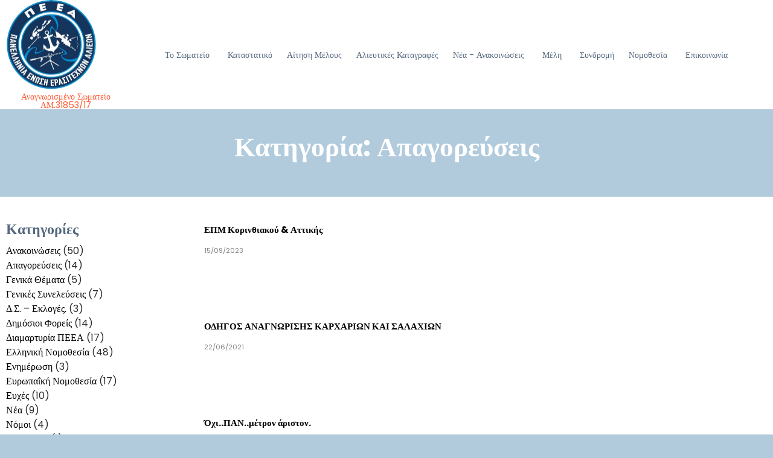

--- FILE ---
content_type: text/css
request_url: https://peea.com.gr/wp-content/themes/tattoo/vamtam/assets/css/dist/responsive/layout-small.css?ver=1728400794
body_size: 964
content:
body.responsive-layout .page-header{align-items:center!important}body.responsive-layout .post-article header h3,body.responsive-layout .post-article header h3 a{font-size:1.3em;padding-top:0}body.responsive-layout .loop-wrapper.news .post-actions-wrapper .icon{margin-right:4px;font-size:11px}body.responsive-layout .loop-wrapper.news .post-actions-wrapper .post-date{text-transform:none;margin-right:0;line-height:2em;font-size:.6em;text-align:center;padding:0}body.responsive-layout .loop-wrapper.news .comment-count{width:25%}body.responsive-layout .loop-wrapper.news .comment-count a{padding:5px;text-align:center}body.responsive-layout .post-content-wrapper h3,body.responsive-layout .post-content-wrapper h3 a{font-size:15px}body.responsive-layout header.main-header.layout-logo-menu .first-row .logo-wrapper .logo img,body.responsive-layout header.main-header.layout-logo-text-menu .first-row-left .logo-wrapper .logo img{max-width:120px!important}body.responsive-layout .sd-social{margin:0}body.responsive-layout .page-wrapper>aside.left,body.responsive-layout .page-wrapper>aside.right,body.responsive-layout .vamtam-main:not(.layout-full) .comments-wrapper,body.responsive-layout .vamtam-main:not(.layout-full) .vamtam-related-content,body.responsive-layout.single-post .single-post-wrapper .meta-top,body.responsive-layout.single-post .single-post-wrapper .post-meta,body.responsive-layout:not(.fl-builder) .vamtam-main:not(.layout-full) article{padding-left:calc(0px + var(--vamtam-beaver-global-module_margins_left));padding-right:calc(0px + var(--vamtam-beaver-global-module_margins_right))}body.responsive-layout .comment .comment-content{margin-left:10px}body.responsive-layout .comment .comment-author{display:none}body.responsive-layout.page-template-guestbook-php .comments .comment{padding:0}body.responsive-layout #commentform .form-submit{margin:0!important}body.responsive-layout h3 .vamtam-button{margin-top:20px}body.responsive-layout #sb_instagram.sbi_col_3 #sbi_images .sbi_item,body.responsive-layout #sb_instagram.sbi_col_4 #sbi_images .sbi_item,body.responsive-layout #sb_instagram.sbi_col_5 #sbi_images .sbi_item,body.responsive-layout #sb_instagram.sbi_col_6 #sbi_images .sbi_item{width:50%}body.responsive-layout blockquote.simple .quote-content{padding:0}body.responsive-layout .vamtam-parallax-bg-img{top:-150px;bottom:-150px}body.responsive-layout .products.vamtam-wc{margin-bottom:0}body.responsive-layout .fl-woocommerce-product .products.vamtam-wc .product{width:100%;margin:inherit}body.responsive-layout .products.vamtam-wc .product .add_to_cart_button,body.responsive-layout .products.vamtam-wc .product .vamtam-button.product_type_simple{display:none}body.responsive-layout .products.vamtam-wc .product{margin-bottom:10px}body.responsive-layout .products.vamtam-wc .product h5{margin-top:10px;font-size:.6em}body.responsive-layout .products.vamtam-wc .product a .woocommerce-loop-product__title{padding-top:15px}body.responsive-layout .products.vamtam-wc .product .tagged_as{line-height:.7em;padding-top:3px;padding-bottom:3px}body.responsive-layout .products.vamtam-wc .product .tagged_as a{font-size:9px}body.responsive-layout .products.vamtam-wc .product .amount{font-size:1em}body.responsive-layout .products.vamtam-wc .product .wc-new-badge{padding:0 8px;line-height:24px}body.responsive-layout .nf-field-container{width:100%!important;margin-left:0!important}body.responsive-layout #vamtam-overlay-menu.open .vamtam-overlay-menu-contents{padding:0}body.responsive-layout .vamtam-overlay-menu-contents .vamtam-overlay-menu-items .mega-menu-wrap{text-align:start!important}body.responsive-layout #main-footer .fl-row-content-wrap .fl-row-content{padding-bottom:0}body.responsive-layout .vamtam-subscrible .nf-field-container{width:66%!important;margin-bottom:0}body.responsive-layout .vamtam-subscrible .nf-field-container.one-third{width:30%!important}body.responsive-layout .cbp-popup-ready.cbp-popup-lightbox .cbp-popup-close,body.responsive-layout button.mfp-close:after{right:10px;top:10px;margin:0}body.responsive-layout .vamtam-col-full-height .fl-col-content{min-height:0}body.responsive-layout .fl-row.vamtam-animation-inside{overflow:hidden}body.responsive-layout #simple-instagram-wrap .simple-instagram-list li.simple-instagram-list-item{width:33.333%}body.responsive-layout .tribe-events-venue-map{float:none!important;width:auto!important;margin:0 3%!important}body.responsive-layout .fl-col-group.fl-col-group-responsive-reversed>.fl-col .fl-col-group:not(.fl-col-group-responsive-reversed)>.fl-col{order:unset}body.responsive-layout .fl-col-group.fl-col-group-responsive-reversed .fl-col{flex:0 1 auto}